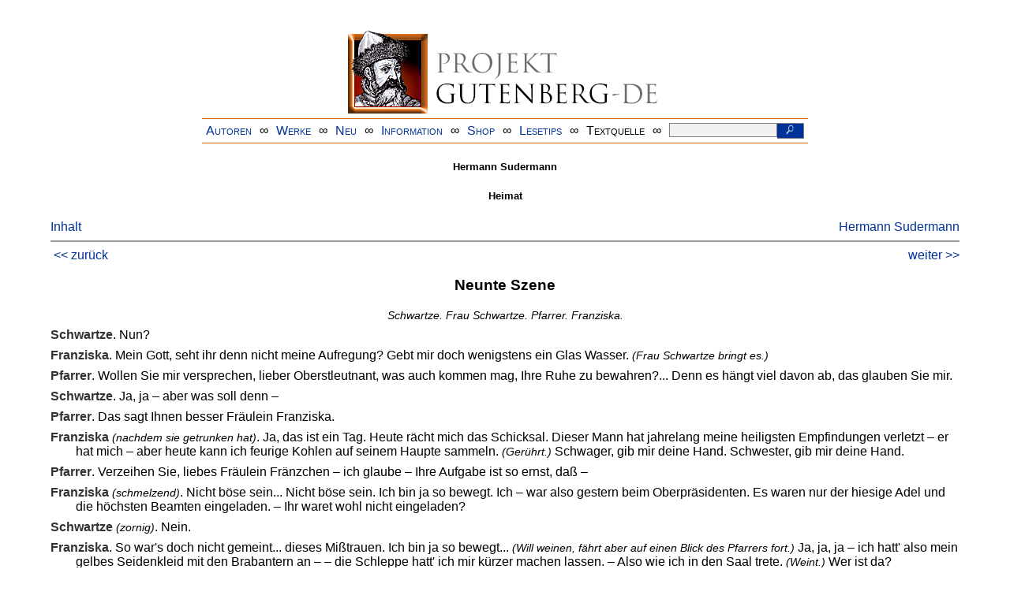

--- FILE ---
content_type: text/html
request_url: https://www.projekt-gutenberg.org/suderman/heimat/heimat19.html
body_size: 5685
content:
<!DOCTYPE HTML PUBLIC "-//W3C//DTD HTML 4.01 Transitional//EN" "hmpro6.dtd">
<HTML lang="de"> 
  <head>

  <title>Heimat</title>
  <meta name="type"      content="drama"/>
  <meta name="booktitle" content="Heimat"/>
  <meta name="author"    content="Hermann Sudermann"/>
  <meta name="year"      content="1980"/>
  <meta name="publisher" content="Philipp Reclam jun."/>
  <meta name="address"   content="Stuttgart"/>
  <meta name="isbn"      content="3-15-009978-1"/>
  <meta name="title"     content="Heimat"/>
  <meta name="pages"     content="1-93"/>
  <meta name="sender"    content="gerd.bouillon@t-online.de"/>
  <meta name="firstpub"  content="1893"/>
  <link href="../../css/drama.css" type="text/css" rel="stylesheet"/>
  <link href="../../css/dropdown.css" rel="stylesheet" type="text/css" />
<link rel="stylesheet" type="text/css" href="../../css/form.css" />
  <meta name="description" content="Projekt Gutenberg | Die weltweit größte kostenlose deutschsprachige Volltext-Literatursammlung | Klassische Werke von A bis Z | Bücher gratis online lesen">
  <script type="text/javascript" src="/js/showmeta.js"></script>  
<meta http-equiv="Content-Type" content="text/html; charset=utf-8" />
<meta http-equiv="content-language" content="de">
<!-- Matomo -->
<script type="text/javascript">
  var _paq = window._paq || [];
  /* tracker methods like "setCustomDimension" should be called before "trackPageView" */
  _paq.push(['trackPageView']);
  _paq.push(['enableLinkTracking']);
  (function() {
    var u="//www.projekt-gutenberg.org/matomo/";
    _paq.push(['setTrackerUrl', u+'matomo.php']);
    _paq.push(['setSiteId', '1']);
    var d=document, g=d.createElement('script'), s=d.getElementsByTagName('script')[0];
    g.type='text/javascript'; g.async=true; g.defer=true; g.src=u+'matomo.js'; s.parentNode.insertBefore(g,s);
  })();
</script>
<!-- End Matomo Code -->
</head>

<body>
<div class="navi-gb">
<p><a name="top" id="top">&#160;</a></p>
      <table cellspacing="0" cellpadding="5" align="center" class="center">
        <tr>
          <td colspan="15" align="center" class="center">
                  <a href="/info/texte/index.html">
                    <img border="0" alt="Projekt Gutenberg-DE" src="/info/pic/banner-online.jpg" />
                 </a>
          </td>
        </tr>
        <tr>
          <td class="mainnav">
              <a href="/autoren/info/autor-az.html">Autoren</a>
          </td>
          <td class="mainnav" align="center">&#8734;</td>
          <td align="center" class="mainnav">
            <a href="/info/texte/allworka.html">Werke</a>
          </td>
          <td class="mainnav" align="center">&#8734;</td>
          <td align="center" class="mainnav">
            <a href="/info/texte/neu.html">Neu</a>
          </td>
          <td class="mainnav" align="center">&#8734;</td>
          <td align="center" class="mainnav">
            <a href="/info/texte/info.html">Information</a>
          </td>
          <td class="mainnav" align="center">&#8734;</td>
          <td align="center" class="mainnav">
            <a href="https://shop.projekt-gutenberg.org" target="_blank">Shop</a>
          </td>
         <td class="mainnav" align="center">&#8734;</td>
          <td align="center" class="mainnav">
            <a href="/info/texte/lesetips.html">Lesetips</a>
          </td>
          <td align="center" class="mainnav">&#8734;</td>
          <td align="center" class="mainnav">
            <a onclick="ShowMeta()" onmouseout="HideMeta()">Textquelle</a>
          </td>
         <td align="center" class="mainnav">&#8734;</td>
 		 <td align="center" class="mainnav">
		  <form action="/info/search/search.php" id="search" method="post" class="gsearch" style="margin:auto;max-width:500px;text-align:right">
		  <input type="text" name="searchstring" value=""/>
		  <button type="submit" name="search" value="suchen">&#160;<img src="/pic/lupe_weiss.png" alt="SUCHE" height="13" width="10" />&#160;</button>
		  </form>
		 </td>
		</tr>
       </table>
</div>

<p><h5>Hermann Sudermann</h5>
<h5>Heimat</h5>
<div class="dropdown"><span><a href="index.html">Inhalt</a></span><div class="dropdown-content"><h4>Inhalt</h4>
<ul>
<li><a href="heimat.html">Hermann Sudermann</a></li>
<li><a href="heimat11.html">Erster Akt</a></li>
<li><a href="heimat12.html">Zweite Szene</a></li>
<li><a href="heimat13.html">Dritte Szene</a></li>
<li><a href="heimat14.html">Vierte Szene</a></li>
<li><a href="heimat15.html">Fünfte Szene</a></li>
<li><a href="heimat16.html">Sechste Szene</a></li>
<li><a href="heimat17.html">Siebente Szene</a></li>
<li><a href="heimat18.html">Achte Szene</a></li>
<li><a href="heimat19.html">Neunte Szene</a></li>
<li><a href="heimat1a.html">Zehnte Szene</a></li>
<li><a href="heimat1b.html">Elfte Szene</a></li>
<li><a href="heimat21.html">Zweiter Akt</a></li>
<li><a href="heimat22.html">Zweite Szene</a></li>
<li><a href="heimat23.html">Dritte Szene</a></li>
<li><a href="heimat24.html">Vierte Szene</a></li>
<li><a href="heimat27.html">Siebente Szene</a></li>
<li><a href="heimat28.html">Achte Szene</a></li>
<li><a href="heimat29.html">Neunte Szene</a></li>
<li><a href="heimat2a.html">Zehnte Szene</a></li>
<li><a href="heimat2b.html">Elfte Szene</a></li>
<li><a href="heimat2c.html">Zwölfte Szene</a></li>
<li><a href="heimat31.html">Dritter Akt</a></li>
<li><a href="heimat32.html">Zweite Szene</a></li>
<li><a href="heimat33.html">Dritte Szene</a></li>
<li><a href="heimat34.html">Vierte Szene</a></li>
<li><a href="heimat35.html">Fünfte Szene</a></li>
<li><a href="heimat36.html">Sechste Szene</a></li>
<li><a href="heimat37.html">Siebente Szene</a></li>
<li><a href="heimat38.html">Achte Szene</a></li>
<li><a href="heimat39.html">Neunte Szene</a></li>
<li><a href="heimat3a.html">Zehnte Szene</a></li>
<li><a href="heimat3d.html">Dreizehnte Szene</a></li>
<li><a href="heimat3f.html">Fünfzehnte Szene</a></li>
<li><a href="heimat41.html">Vierter Akt</a></li>
<li><a href="heimat43.html">Dritte Szene</a></li>
<li><a href="heimat44.html">Vierte Szene</a></li>
<li><a href="heimat46.html">Sechste Szene</a></li>
<li><a href="heimat48.html">Achte Szene</a></li>
<li><a href="heimat4a.html">Zehnte Szene</a></li>
<li><a href="heimat4b.html">Elfte Szene</a></li>
<li><a href="heimat4c.html">Zwölfte Szene</a></li>
<li><a href="heimat4d.html">Dreizehnte Szene</a></li>
</ul></div></div><a style="float: right;" href="/autoren/namen/suderman.html">Hermann Sudermann</a><br/><hr size="1" color="#808080">&nbsp;<a href="heimat18.html">&lt;&lt;&nbsp;zur&uuml;ck</a>&nbsp;<a style="float: right;" href="heimat1a.html">weiter&nbsp;&gt;&gt;</a>&nbsp;</hr>
<div class="anzeige-chap"><p class="left"><b>Anzeige</b>. <i>Gutenberg Edition 16. <b>2. vermehrte und verbesserte Auflage.</b> Alle Werke aus dem Projekt Gutenberg-DE. Mit zusätzlichen E-Books. Eine einmalige Bibliothek. <a href="https://shop.projekt-gutenberg.org/home/444-gutenberg-edition-16-9783739011899.html?search_query=edition&amp;results=14" target="_blank"> +++ Information und Bestellung in unserem Shop +++</a></i></p></div>
<h3>Neunte Szene</h3>
<p class="center"><span class="regie">Schwartze. Frau Schwartze. Pfarrer. Franziska.</span></p>
<p><span class="speaker">Schwartze</span>. Nun?</p>
<p><span class="speaker">Franziska</span>. Mein Gott, seht ihr denn nicht meine Aufregung? Gebt mir doch wenigstens ein Glas Wasser. <span class="regie">(Frau Schwartze bringt es.)</span></p>
<p><span class="speaker">Pfarrer</span>. Wollen Sie mir versprechen, lieber Oberstleutnant, was auch kommen mag, Ihre Ruhe zu bewahren?... Denn es hängt viel davon ab, das glauben Sie mir.</p>
<p><span class="speaker">Schwartze</span>. Ja, ja – aber was soll denn –</p>
<p><span class="speaker">Pfarrer</span>. Das sagt Ihnen besser Fräulein Franziska.</p>
<p><span class="speaker">Franziska</span> <span class="regie">(nachdem sie getrunken hat)</span>. Ja, das ist ein Tag. Heute rächt mich das Schicksal. Dieser Mann hat jahrelang meine heiligsten Empfindungen verletzt – er hat mich – aber heute kann ich feurige Kohlen auf seinem Haupte sammeln. <span class="regie">(Gerührt.)</span> Schwager, gib mir deine Hand. Schwester, gib mir deine Hand.</p>
<p><span class="speaker">Pfarrer</span>. Verzeihen Sie, liebes Fräulein Fränzchen – ich glaube – Ihre Aufgabe ist so ernst, daß –</p>
<p><span class="speaker">Franziska</span> <span class="regie">(schmelzend)</span>. Nicht böse sein... Nicht böse sein. Ich bin ja so bewegt. Ich – war also gestern beim Oberpräsidenten. Es waren nur der hiesige Adel und die höchsten Beamten eingeladen. – Ihr waret wohl nicht eingeladen?</p>
<p><span class="speaker">Schwartze</span> <span class="regie">(zornig)</span>. Nein.</p>
<p><span class="speaker">Franziska</span>. So war's doch nicht gemeint... dieses Mißtrauen. Ich bin ja so bewegt... <span class="regie">(Will weinen, fährt aber auf einen Blick des Pfarrers fort.)</span> Ja, ja, ja – ich hatt' also mein gelbes Seidenkleid mit den Brabantern an – – die Schleppe hatt' ich mir kürzer machen lassen. – Also wie ich in den Saal trete. <span class="regie">(Weint.)</span> Wer ist da?</p>
<p><span class="speaker">Schwartze</span>. Also – wer ist da?</p>
<p><span class="speaker">Franziska</span> <span class="regie">(aufschluchzend)</span>. Euer Kind! Magdalena!</p>
<p class="center"><span class="regie">(Schwartze taumelt zurück, vom Pfarrer unterstützt. Frau Schwartze schreit auf. Dann Schweigen.)</span></p>
<p><span class="speaker">Schwartze</span> <span class="regie">(der sich zuerst faßt)</span>. Pfarrer!</p>
<p><span class="speaker">Pfarrer</span>. Es ist wahr.</p>
<p><span class="speaker">Schwartze</span> <span class="regie">(aufstehend)</span>. Magdalene ist nicht mehr mein Kind.</p>
<p><span class="speaker">Franziska</span>. Aber hör nur zu. – Du wirst gleich andrer Ansicht werden. Beide Arme wirst du ausstrecken nach einem solchen Kind.</p>
<p><span class="speaker">Schwartze</span>. Magdalene ist nicht mehr mein Kind.</p>
<p><span class="speaker">Pfarrer</span>. Aber schließlich – denk ich – anhören könnten Sie doch, wie sie gefunden wurde.</p>
<p><span class="speaker">Schwartze</span> <span class="regie">(verwirrt)</span>. Ja, das kann ich.</p>
<p><span class="speaker">Pfarrer</span> <span class="regie">(winkt Franziska)</span>.</p>
<p><span class="speaker">Franziska</span>. Also – der große Festsaal war drückend voll. Fast lauter fremde Menschen. Da seh ich Exzellenz durch den Saal gehn und an seinem Arm eine Dame –</p>
<p><span class="speaker">Frau Schwartze</span>. An dem Arm von Exzellenz?</p>
<p><span class="speaker">Franziska</span>. Mit brünettem Haar und stolz und hochgewachsen. Und rings um sie ein Halbkreis von Menschen wie beim Cercle um Ihre Majestät... Und plaudert und lacht... Und jeder, an den sie das Wort richtet, ist beglückt, genau wie bei Ihrer Majestät... Und sie hat ein halbes Dutzend Orden auf der Schulter, und ein Orangeband mit einer Medaille hat sie um den Hals... Ich denk noch, was für eine Fürstlichkeit kann das wohl sein, da dreht sie sich halb um – na, und ich kenn doch Magdas Augen.</p>
<p><span class="speaker">Schwartze</span>. Märchen!</p>
<p><span class="speaker">Franziska</span>. So, da hat man's.</p>
<p><span class="speaker">Pfarrer</span>. Lieber Herr Oberstleutnant, die Sache hat ihre Richtigkeit.</p>
<p><span class="speaker">Schwartze</span>. Wenn <i>Sie</i> das – <span class="regie">(Die Hände faltend.)</span> Sie ist nicht untergegangen. Vater im Himmel, du hast sie nicht untergehen lassen!</p>
<p><span class="speaker">Frau Schwartze</span>. Und was ist sie, daß sie so hochgeehrt –?</p>
<p><span class="speaker">Pfarrer</span>. Sie ist im Auslande eine große Sängerin geworden und nennt sich mit einem italienischen Namen Maddalena dall'Orto.</p>
<p><span class="speaker">Frau Schwartze</span>. Hör doch, Leopold, die berühmte Sängerin, von der die Zeitungen immer schreiben, das ist unser Kind.</p>
<p><span class="speaker">Schwartze</span>. Magda ist nicht mehr mein Kind...</p>
<p><span class="speaker">Pfarrer</span>. Ist das nun Ihre innerste Meinung?</p>
<p><span class="speaker">Franziska</span>. Ja, da sieht man, was du für ein Herz hast! – Nimm dir an mir ein Beispiel. Wo sie nur konnte, hat sie mich geärgert, die Kröte, d. h. damals Kröte... Und jetzt – sie sah mich ja nicht, aber hätte sie mich gesehn – oh!</p>
<p><span class="speaker">Frau Schwartze</span>. Leopold, Exzellenz hat sie selbst am Arm geführt!</p>
<p><span class="speaker">Schwartze</span>. Ich aber sage dir – und dir – und Ihnen, Pfarrer, mir wär's lieber, sie hätte in Not und Lumpen vor mir gelegen und mich um Verzeihung angefleht, denn dann hätt' ich doch gewußt, daß sie im Herzen mein Kind geblieben ist... Warum ist sie in diese Stadt gekommen – hä –? Die Welt war ja groß genug für ihre Triumphe! Dies Provinznest brauchte sie sich nicht zu erobern. Aber ich weiß! – Ihrem armen Teufel von Vater zu zeigen, wie weit man's in dieser Welt bringen kann, wenn man die Kindespflicht mit Füßen tritt, das ist ihre Absicht. Trotz und Dünkel sprechen aus ihr – weiter nichts!</p>
<p><span class="speaker">Pfarrer</span>. Lieber Herr Oberstleutnant, da möchte ich Sie doch fragen: – was spricht aus Ihnen? Etwa das Vaterherz? Nun, darauf werden Sie wohl selber keinen Anspruch machen, denn – – oder vielleicht das gute Recht? Ich glaube vielmehr, Ihr gutes Recht wär' es gewesen, sich ganz einfach an dem Glück Ihres Kindes zu freuen. – Oder vielleicht die gekränkte Sitte?... Ich weiß nicht – Ihre Tochter hat so viel durch eigene Kraft erreicht, daß die gekränkte Sitte sich am Ende damit zufrieden geben könnte... Aber mir scheint, aus Ihnen sprechen Trotz und Dünkel, weiter nichts!</p>
<p><span class="speaker">Schwartze</span> <span class="regie">(auffahrend)</span>. Herr Pfarrer!</p>
<p><span class="speaker">Pfarrer</span> <span class="regie">(freundlich)</span>. Ach, schreien Sie mich nicht an... das ist ja ganz überflüssig. Wenn ich was zu sagen habe, so muß ich's doch sagen, nicht wahr?... Und da möcht ich fast glauben, es paßt Ihnen nicht, daß sie wider Ihren Willen so hoch gestiegen ist. Ihr Stolz möchte daß es was zu verzeihen gibt. Und nun frag ich Sie: Wünschen Sie ernsthaft, daß sie lieber als eine Gefallene, eine Verworfene den Weg in ihren Heimatsort zurückgefunden hätte, und wollen Sie es wagen, diesen Wunsch vor Gottes Thron zu verantworten?</p>
<p class="center"><span class="regie">(Schweigen.)</span></p>
<p class="leftmarg">Nein, mein lieber, alter, verehrter Freund. Sie haben oft im Scherze gesagt, ich sei Ihr gutes Gewissen, lassen Sie es mich einmal ernsthaft sein. Folgen Sie mir! – Heute noch.</p>
<p><span class="speaker">Franziska</span>. Hättst du das nur gesehn, wie sie –</p>
<p><span class="speaker">Pfarrer</span> <span class="regie">(nickt ihr, sie solle still sein)</span>.</p>
<p><span class="speaker">Schwartze</span>. Hat sie nur den leisesten Versuch gemacht, sich ihren alten Eltern zu nähern? Hat sie mit einem einzigen Liebeszeichen an ihr Vaterhaus gedacht? Wer bürgt mir dafür, daß meine ausgestreckte Hand nicht mit Hohn zurückgewiesen wird?</p>
<p><span class="speaker">Pfarrer</span>. Nun, dafür könnt' ich wohl bürgen.</p>
<p><span class="speaker">Schwartze</span>. Sie? Na, ich denke, Sie hätten zuallererst eine Probe von ihrem unbändigen Trotz erhalten.</p>
<p><span class="speaker">Pfarrer</span> <span class="regie">(betreten)</span>. Daran hätten Sie mich nicht erinnern sollen.</p>
<hr size="1" color="#808080">&nbsp;<a href="heimat18.html">&lt;&lt;&nbsp;zur&uuml;ck</a>&nbsp;<a style="float: right;" href="heimat1a.html">weiter&nbsp;&gt;&gt;</a>&nbsp;</hr>
    <div class="bottomnavi-gb">
      <table cellpadding="4" cellspacing="0" align="center" class="center">
        <tr>
          <td class="mainnav"><a href="../../info/texte/impress.html">Impressum</a></td>
          <td align="center" class="mainnav">&#8734;</td>
          <td class="mainnav"><a href="#top">Nach oben</a></td>
          <td align="center" class="mainnav">&#8734;</td>
          <td class="mainnav"><a href="/info/texte/datenschutz.html" target="_blank">Datenschutz</a></td>
        </tr>
      </table>
    </div>
</body>
</html>